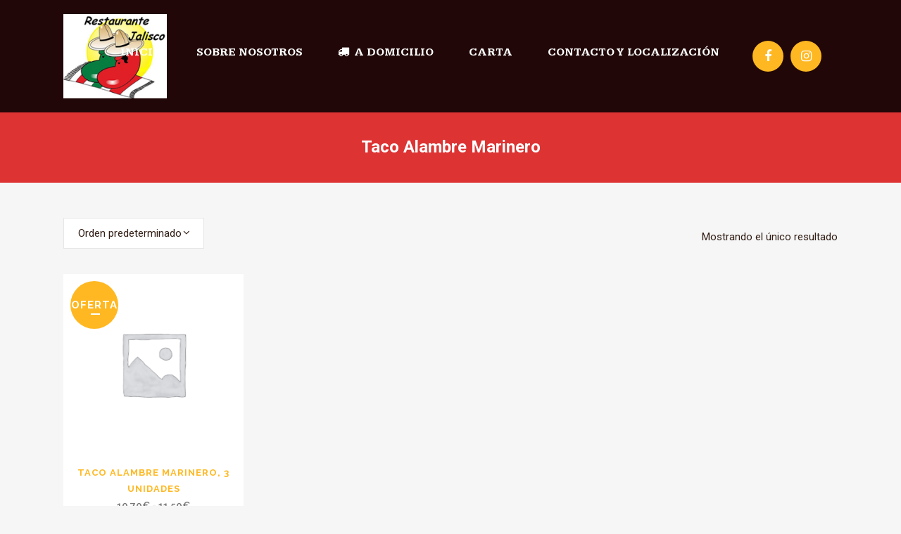

--- FILE ---
content_type: text/css
request_url: https://jalisco-restaurante.com/wp-content/themes/bridge/css/style_dynamic_responsive.css?ver=1629993023
body_size: -144
content:
@media only screen and (max-width: 1000px){
		.header_bottom {
		background-color: #000000;
	}
				}
@media only screen and (min-width: 480px) and (max-width: 768px){
	
	        section.parallax_section_holder{
			height: auto !important;
			min-height: 400px;
		}
		}
@media only screen and (max-width: 768px){
	
	
	
	
	
	
	
	
	
	
	
	
			.title.title_size_large h1 {
			font-size: 40px!important; 			line-height: 50px!important; 		}
	
}
@media only screen and (max-width: 600px) {
	
	
	
	
	
	
	
	
	
	
			.title.title_size_large h1 {
			font-size: 30px!important; 			line-height: 40px!important; 		}
	}
@media only screen and (max-width: 480px){

			section.parallax_section_holder {
			height: auto !important;
			min-height: 400px;
		}
	
		
	}

--- FILE ---
content_type: text/css
request_url: https://jalisco-restaurante.com/wp-content/themes/bridge/css/custom_css.css?ver=1629993023
body_size: 286
content:


.q_logo a{
    height: 120px!important;
}

.image_with_text img{
    margin: 0 auto 22px;
}

.image_with_text img {
    margin: 0 auto 18px;
}

.image_with_text .separator.transparent{
    display: none;
}

.q_icon_with_title.tiny .icon_text_holder {
    padding: 0 0 0 65px;
}

.q_icon_with_title .icon_text_inner {
    padding: 0px;
}

.q_icon_with_title.center.center .icon_holder {
    margin: 0 0 15px;
}

.q_icon_with_title .icon_text_inner .icon_title{
    margin-bottom: 10px;
}

.q_counter_holder.boxed_counter {
    background-color: #ffb821;
    border-radius: 6px;
}

.q_counter_holder p.counter_text {
    font-weight: 700;
    text-transform: uppercase;
    letter-spacing: 1px;
    font-size: 13px;
    margin: 7px 0 0;
    color: #fff;
}

.q_counter_holder.center {
    padding: 32px 40px 28px;
}

.qbutton.large {
    letter-spacing: 2px;
}

.call_to_action {
    margin: 0 -15px;
}

.footer_top h5 {
    margin: 0 0 33px;
}

.q_icon_list {
    margin-bottom: 15px;
}

.subtitle{
    margin: 15px auto 0;
}

@media only screen and (min-width: 769px){
    .subtitle{
        max-width: 70%;
    }
}
@media only screen and (max-width: 600px) {
 .subtitle {
    font-size: 14px;
    line-height: 26px;
}
}

.qode_video_box .qode_video_image::after{
    background-color: rgba(57,43,28,0.2);
}

.qode-advanced-pricing-list .qode-apl-item .qode-apl-item-top .qode-apl-item-title, .qode-advanced-pricing-list .qode-apl-item .qode-apl-item-top .qode-apl-item-price{
    padding: 0 4px 0;
}

.qode-advanced-pricing-list .qode-apl-item .qode-apl-item-top .qode-apl-line{
    bottom: 12px;
}

.qode_working_hours .qode-advanced-pricing-list .qode-apl-item .qode-apl-item-top .qode-apl-item-title{
    font-size: 18px;
}

.qode_working_hours .qode-advanced-pricing-list .qode-apl-item .qode-apl-item-top .qode-apl-item-price{
    font-size: 18px;
}

.qode_working_hours .qode-advanced-pricing-list .qode-apl-item {
    margin-bottom: 15px;
}

.logo_wrapper {

    height: 100px;
    float: left;

}
.header_bottom {

    padding: 30px 45px;
    background-color: #fff;
    -webkit-transition: all .2s ease 0s;
    -moz-transition: all .2s ease 0s;
    -o-transition: all .2s ease 0s;
    transition: all .2s ease 0s;

}